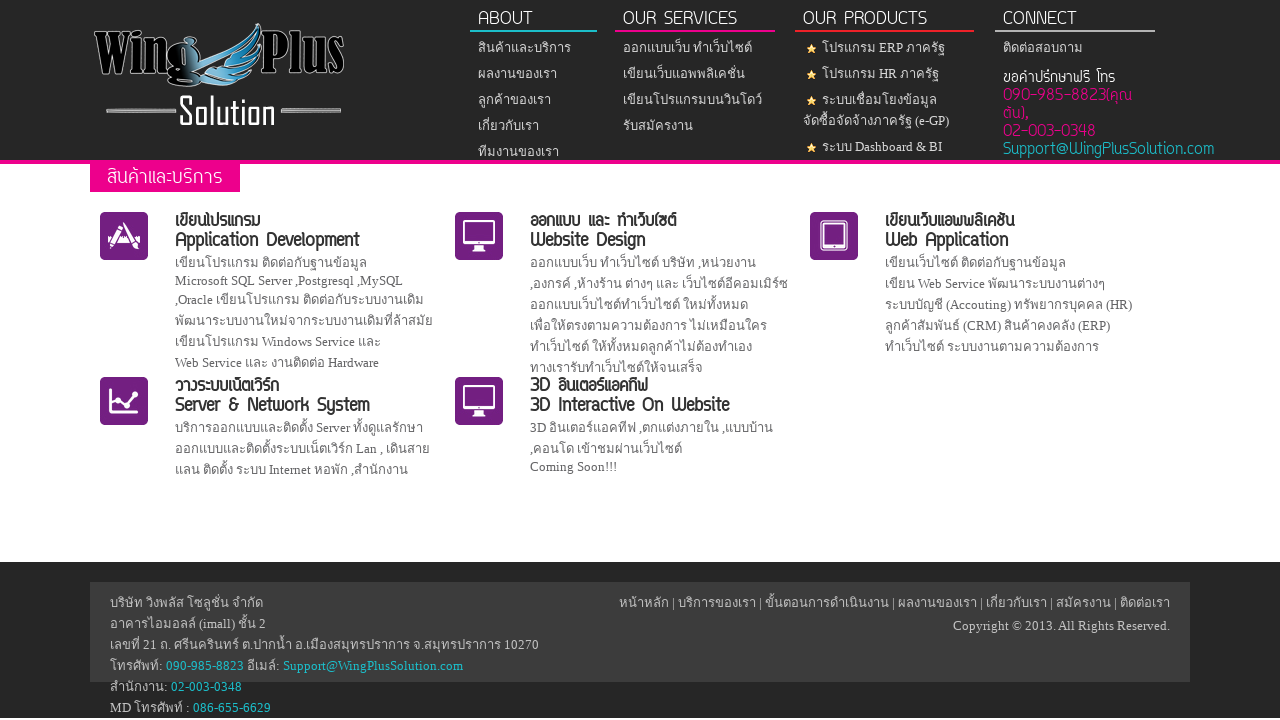

--- FILE ---
content_type: text/html; charset=utf-8
request_url: https://wingplussolution.com/Page.aspx?no=18
body_size: 11740
content:


<!DOCTYPE html PUBLIC "-//W3C//DTD XHTML 1.0 Transitional//EN" "http://www.w3.org/TR/xhtml1/DTD/xhtml1-transitional.dtd">

<html xmlns="http://www.w3.org/1999/xhtml">
<head><title>
	สินค้า และ บริการ รับเขียนโปรแกรม ของเรา (OUR SERVICES) : บริษัทรับเขียนโปรแกรม รับทำเว็บไซต์ รับออกแบบโปรแกรม พัฒนาโปรแกรม | บริษัท วิงพลัส โซลูชั่น จำกัด
</title><meta name="description" content="รับเขียนโปรแกรม บริษัทรับเขียนโปรแกรมและรับทำเว็บไซต์ รับเขียนเว็บไซต์ ออกแบบเว็บไซต์ รับเขียนโปรแกรมวินโดว์ เขียนโปรแกรมบนมือถือ เขียนโปรแกรมแบบ Responsive ด้วยโปรแกรมเมอร์ประสบการณ์กว่า10ปี ให้บริการตามความต้องการของลูกค้า และ รับประกันไม่ทิ้งงาน" /><link href="CSS/fontface.css" rel="stylesheet" type="text/css" /><link href="CSS/Default.css" rel="stylesheet" type="text/css" /><link href="CSS/MP_Default.css" rel="stylesheet" type="text/css" /><link href="CSS/Website.css" rel="stylesheet" type="text/css" />
    <script src="../Component/LightBox/js/jquery-1.7.2.min.js" type="text/javascript"></script>
    <link rel="shortcut icon" type="image/x-icon" href="Images/Website/logo_wingplussolution.ico" />
    <link href="Component/LightBox/css/lightbox.css" rel="stylesheet" type="text/css" />
    <link href="Component/LightBox/css/screen.css" rel="stylesheet" type="text/css" />
<meta name="keywords" content=",รับเขียนโปรแกรม ,บริษัทรับเขียนโปรแกรม ,รับทำเว็บไซต์, บริษัทรับทำเว็บไซต์ ,รับจ้างทำเว็บ, รับเขียนเว็บ, ออกแบบเว็บไซต์, ออกแบบ website, เว็บไซต์รองรับมือถือ , รับเขียนโปรแกรมวินโดว์ , รับออกแบบเว็บ, ทำเว็บไซต์, บริษัทรับทำเว็บไซต์" /><meta http-equiv="Content-Type" content="text/html;windows-874" /></head>
<body>
    <form method="post" action="./Page.aspx?no=18" id="form1">
<div class="aspNetHidden">
<input type="hidden" name="cphContent_rScriptManager_TSM" id="cphContent_rScriptManager_TSM" value="" />
<input type="hidden" name="__EVENTTARGET" id="__EVENTTARGET" value="" />
<input type="hidden" name="__EVENTARGUMENT" id="__EVENTARGUMENT" value="" />
<input type="hidden" name="__VIEWSTATE" id="__VIEWSTATE" value="/[base64]/[base64]/[base64]/[base64]/[base64]/guKrguLTguJnguITguYnguLIg4LmB4Lil4LiwIOC4muC4o+C4tOC4geC4suC4oyDguKPguLHguJrguYDguILguLXguKLguJnguYLguJvguKPguYHguIHguKPguKEg4LiC4Lit4LiH4LmA4Lij4LiyIChPVVIgU0VSVklDRVMpHwIFlAFQYWdlLmFzcHg/[base64]/[base64]/[base64]/[base64]/[base64]" />
</div>

<script type="text/javascript">
//<![CDATA[
var theForm = document.forms['form1'];
if (!theForm) {
    theForm = document.form1;
}
function __doPostBack(eventTarget, eventArgument) {
    if (!theForm.onsubmit || (theForm.onsubmit() != false)) {
        theForm.__EVENTTARGET.value = eventTarget;
        theForm.__EVENTARGUMENT.value = eventArgument;
        theForm.submit();
    }
}
//]]>
</script>


<script src="/WebResource.axd?d=Bn5BKQL1jJasQqjlqkikXazAac-danBlB2t55hfPU1XXD2-GSZnXUPDXDmv4Z9gA3swcsxvySJyB2J-CqSFoH9M4yjq6EqNsH2kX1UWJXzs1&amp;t=638902023720898773" type="text/javascript"></script>


<script src="/Telerik.Web.UI.WebResource.axd?_TSM_HiddenField_=cphContent_rScriptManager_TSM&amp;compress=1&amp;_TSM_CombinedScripts_=%3b%3bSystem.Web.Extensions%2c+Version%3d4.0.0.0%2c+Culture%3dneutral%2c+PublicKeyToken%3d31bf3856ad364e35%3aen%3a64455737-15dd-482f-b336-7074c5c53f91%3aea597d4b%3ab25378d2" type="text/javascript"></script>
<script type="text/javascript">
//<![CDATA[
if (typeof(Sys) === 'undefined') throw new Error('ASP.NET Ajax client-side framework failed to load.');
//]]>
</script>

<div class="aspNetHidden">

	<input type="hidden" name="__VIEWSTATEGENERATOR" id="__VIEWSTATEGENERATOR" value="3989C74E" />
</div>
    <div class="divHeaderMain divPositionLeft">
        <div class="divHeader divWidthDefault divCenter">
            <div class="divHDLogo divPositionLeft">
                <a id="hplLogo" title="บริษัท วิงพลัส โซลูชั่น จำกัด" href="Default.aspx"><img title="บริษัท วิงพลัส โซลูชั่น จำกัด" src="Images/Website/logo_wingplussolution_tran.png" alt="" /></a>
            </div>
            <div id="divHDContent" class="divHDContent divPositionLeft"><div class="divHDMenu divPositionLeft" style="width: 125px;">
<div class="divHDMenuTitle divHDMenuTitle1 divPositionLeft">
ABOUT
</div>
<div class="divHDMenuItem divPositionLeft">
<ul id="menuAbout">
    <li><a href="Page.aspx?no=18&amp;name=สินค้าและบริการ">สินค้าและบริการ</a></li>
    <li><a href="Page.aspx?no=8&amp;name=ผลงานของเรา">ผลงานของเรา</a></li>
    <li><a href="Page.aspx?no=9&amp;name=ลูกค้าของเรา">ลูกค้าของเรา</a></li>
    <li><a href="Page.aspx?no=10&amp;name=เกี่ยวกับเรา">เกี่ยวกับเรา</a></li>
    <li><a href="Page.aspx?no=33&amp;name=ทีมงานของเรา">ทีมงานของเรา</a></li>
</ul>
</div>
</div>
<div class="divHDMenu divPositionLeft">
<div class="divHDMenuTitle divHDMenuTitle2 divPositionLeft">
<a href="Page.aspx?no=18&amp;name=สินค้าและบริการ">OUR SERVICES</a>
</div>
<div class="divHDMenuItem divPositionLeft">
<ul id="menuWebsite">
    <li><a href="http://wingplussolution.com/Page.aspx?no=31&amp;name=ออกแบบ และ ทำเว็บไซต์ (Web Design)">ออกแบบเว็บ ทำเว็บไซต์</a></li>
    <li><a href="http://wingplussolution.com/Page.aspx?no=30&amp;name=เขียนเว็บแอพพลิเคชั่น">เขียนเว็บแอพพลิเคชั่น</a></li>
    <li><a href="Page.aspx?no=29&amp;name=เขียนโปรแกรมบนวินโดว์">เขียนโปรแกรมบนวินโดว์</a></li>
    <li><a href="Page.aspx?no=34">รับสมัครงาน</a></li>
</ul>
</div>
</div>
<div class="divHDMenu divPositionLeft" style="width: 180px;">
<div class="divHDMenuTitle divHDMenuTitle3 divPositionLeft">
OUR PRODUCTS
</div>
<div class="divHDMenuItem divPositionLeft">
<ul id="menuProgramming">
    <li><a href="Page.aspx?no=59&amp;name=โปรแกรมบริหารจัดการทรัพยากรองค์กร%20(ERP)%20สำหรับภาครัฐ">
    <img alt="" src="/Data/Images/Icon/bullet_star.png" style="width: 16px; height: 16px; vertical-align: middle;" />
    โปรแกรม ERP ภาครัฐ
    </a>
    </li>
    <li><a href="Page.aspx?no=62&amp;name=โปรแกรมระบบบริหารทรัพยากรบุคคล (HRM) สำหรับภาครัฐ">
    <img alt="" src="/Data/Images/Icon/bullet_star.png" style="width: 16px; height: 16px; vertical-align: middle;" />
    โปรแกรม HR ภาครัฐ
    </a>
    </li>
    <li><img alt="" src="/Data/Images/Icon/bullet_star.png" style="width: 16px; height: 16px; vertical-align: middle;" />
    ระบบเชื่อมโยงข้อมูล<br />
    จัดซื้อจัดจ้างภาครัฐ (e-GP)</li>
    <li><img alt="" src="/Data/Images/Icon/bullet_star.png" style="width: 16px; height: 16px; vertical-align: middle;" />&nbsp;ระบบ Dashboard &amp; BI
    </li>
</ul>
</div>
</div>
<div class="divHDMenu divPositionLeft" style="margin-right: 0px;">
<div class="divHDMenuTitle divHDMenuTitle4 divPositionLeft">
CONNECT
</div>
<div class="divHDMenuItem divPositionLeft">
<ul id="menuConnect">
    <li><a href="Contact.aspx">ติดต่อสอบถาม</a></li>
</ul>
</div>
<div class="divHDContact divPositionLeft">
ขอคำปรึกษาฟรี โทร<br />
<span class="fnPink">090-985-8823(คุณต้น),<br />
02-003-0348</span><br />
<span class="fnSky">Support@WingPlusSolution.com</span> (Mr. Jeerapat)
</div>
</div></div>
        </div>
    </div>
    <div class="divHeaderLine divPositionLeft"></div>
    <div class="divContentMain divPositionLeft">
        
<script type="text/javascript">
//<![CDATA[
Sys.WebForms.PageRequestManager._initialize('ctl00$cphContent$rScriptManager', 'form1', [], [], [], 90, 'ctl00');
//]]>
</script>

<div class="divWidthDefault divCenter" style="padding-bottom:10px;margin-bottom:10px;">
    <div class="divPortfolioTitle divPositionLeft"><a id="cphContent_hplPage" href="Page.aspx?no=18&amp;name=สินค้า และ บริการ รับเขียนโปรแกรม ของเรา (OUR SERVICES)" style="color:White;">สินค้าและบริการ</a></div>
</div>
<div class="divWidthDefault divCenter">
    
    <div id="cphContent_divDetail" class="divDetail width100Per divPositionLeft"><div class="divServiceData divPositionLeft">
<div class="divServiceDataImg divPositionLeft">
<img alt="Window Application Development" src="Data/Images/Service/service_Application_Development.png" />
</div>
<div class="divServiceDataText divPositionRight"><span class="spServiceDataTitle"><a href="Page.aspx?no=29">เขียนโปรแกรม&nbsp;<br />
Application Development</a></span><br />
เขียนโปรแกรม ติดต่อกับฐานข้อมูล<br />
Microsoft SQL Server ,Postgresql ,MySQL ,Oracle เขียนโปรแกรม ติดต่อกับระบบงานเดิม<br />
พัฒนาระบบงานใหม่จากระบบงานเดิมที่ล้าสมัย<br />
เขียนโปรแกรม Windows Service และ <br />
Web Service และ งานติดต่อ Hardware
</div>
</div>
<div class="divServiceData divPositionLeft">
<div class="divServiceDataImg divPositionLeft">
<img alt="Website Design &amp; Development" src="Data/Images/Service/service_Website_Design_Development.png" />
</div>
<div class="divServiceDataText divPositionRight"><span class="spServiceDataTitle"><a href="Page.aspx?no=31">ออกแบบ และ ทำเว็บไซต์<br />
Website Design</a></span><br />
ออกแบบเว็บ ทำเว็บไซต์ บริษัท ,หน่วยงาน<br />
,องกรค์ ,ห้างร้าน ต่างๆ และ เว็บไซต์อีคอมเมิร์ซ <br />
ออกแบบเว็บไซต์ทำเว็บไซต์ ใหม่ทั้งหมด<br />
เพื่อให้ตรงตามความต้องการ ไม่เหมือนใคร<br />
ทำเว็บไซต์ ให้ทั้งหมดลูกค้าไม่ต้องทำเอง<br />
ทางเรารับทำเว็บไซต์ให้จนเสร็จ
</div>
</div>
<div class="divServiceData divPositionLeft">
<div class="divServiceDataImg divPositionLeft">
<img alt="Web Application" src="Data/Images/Service/service_Graphic_Design.png" />
</div>
<div class="divServiceDataText divPositionRight"><span class="spServiceDataTitle"><a href="Page.aspx?no=30">เขียนเว็บแอพพลิเคชั่น<br />
Web Application</a></span><br />
เขียนเว็บไซต์ ติดต่อกับฐานข้อมูล<br />
เขียน Web Service พัฒนาระบบงานต่างๆ<br />
ระบบบัญชี (Accouting) ทรัพยากรบุคคล (HR)<br />
ลูกค้าสัมพันธ์ (CRM) สินค้าคงคลัง (ERP)<br />
ทำเว็บไซต์ ระบบงานตามความต้องการ
</div>
</div>
<div class="divServiceData divPositionLeft">
<div class="divServiceDataImg divPositionLeft">
<img alt="Server and Network System" src="Data/Images/Service/service_Server_Network_System.png" />
</div>
<div class="divServiceDataText divPositionRight">
<span class="spServiceDataTitle">วางระบบเน็ตเวิร์ก<br />
Server &amp; Network System</span><br />
บริการออกแบบและติดตั้ง Server ทั้งดูแลรักษา<br />
ออกแบบและติดตั้งระบบเน็ตเวิร์ก Lan , เดินสายแลน ติดตั้ง ระบบ Internet หอพัก ,สำนักงาน
</div>
</div>
<div class="divServiceData divPositionLeft">
<div class="divServiceDataImg divPositionLeft">
<img alt="Website Design &amp; Development" src="Data/Images/Service/service_Website_Design_Development.png" />
</div>
<div class="divServiceDataText divPositionRight"><span class="spServiceDataTitle"><a href="Page.aspx?no=35">3D อินเตอร์แอคทีฟ<br />
3D Interactive On Website</a></span><br />
3D อินเตอร์แอคทีฟ ,ตกแต่งภายใน ,แบบบ้าน ,คอนโด เข้าชมผ่านเว็บไซต์<br />
Coming Soon!!!
</div>
</div></div>
    <div class="divPositionLeft" style="margin:0px 0px 20px 180px;">
        
    </div>
</div>
<div id="cphContent_divCSS" class="displayNone"></div>
<div id="cphContent_divJS" class="displayNone"></div>
<script language="javascript" type="text/javascript" src="Component/LightBox/js/jquery-ui-1.8.18.custom.min.js"></script>
<script language="javascript" type="text/javascript" src="Component/LightBox/js/jquery.smooth-scroll.min.js"></script>
<script language="javascript" type="text/javascript" src="Component/LightBox/js/lightbox.js"></script>

    </div>
    <div class="divFooterMain divPositionLeft">
        <div class="divFooter divWidthDefault divCenter">
            <div id="divFooterAddress" class="divFooterAddress divPositionLeft">บริษัท วิงพลัส โซลูชั่น จำกัด<br />
อาคารไอมอลล์ (imall) ชั้น 2<br />
เลขที่ 21 ถ. ศรีนครินทร์ ต.ปากน้ำ อ.เมืองสมุทรปราการ จ.สมุทรปราการ 10270<br />
โทรศัพท์: <span class="fnSky">090-985-8823</span> อีเมล์: <span class="fnSky">Support@WingPlusSolution.com</span><br />
สำนักงาน: <span class="fnSky">02-003-0348<br />
</span>MD โทรศัพท์ :&nbsp;<span class="fnSky">086-655-6629</span></div>
            <div id="divFooterMenu" class="divFooterMenu divPositionRight"><a href="Default.aspx">หน้าหลัก</a> | <a href="Page.aspx?no=18">บริการของเรา</a> | <a href="Page.aspx?no=27">ขั้นตอนการดำเนินงาน</a> | <a href="Page.aspx?no=8">ผลงานของเรา</a> | <a href="Page.aspx?no=10">เกี่ยวกับเรา</a> | <a href="Page.aspx?no=34">สมัครงาน</a> | <a href="Contact.aspx">ติดต่อเรา</a></div>
            <div id="divFooterCopyRight" class="divFooterCopyRight divPositionRight">Copyright &copy; 2013. All Rights Reserved.<br /></div>

        </div>
    </div>
    <script type="text/javascript">// <![CDATA[
        $(document).ready(function () {
            //About
            var $lis = $('#menuAbout li');
            $lis.hover(function () { $(this).animate({ backgroundColor: '#1CBEC9' }, 'slow'); },
                       function () { $(this).animate({ backgroundColor: '#262626' }, 'slow'); });

            //Website
            var $lis = $('#menuWebsite li');
            $lis.hover(function () { $(this).animate({ backgroundColor: '#ED008C' }, 'slow'); },
                       function () { $(this).animate({ backgroundColor: '#262626' }, 'slow'); });

            //Programming
            var $lis = $('#menuProgramming li');
            $lis.hover(function () { $(this).animate({ backgroundColor: '#EE2128' }, 'slow'); },
                       function () { $(this).animate({ backgroundColor: '#262626' }, 'slow'); });

            //Connect
            var $lis = $('#menuConnect li');
            $lis.hover(function () { $(this).animate({ backgroundColor: '#B3B3B3' }, 'slow'); },
                       function () { $(this).animate({ backgroundColor: '#262626' }, 'slow'); });
        });
// ]]></script>
<script>
  (function(i,s,o,g,r,a,m){i['GoogleAnalyticsObject']=r;i[r]=i[r]||function(){
  (i[r].q=i[r].q||[]).push(arguments)},i[r].l=1*new Date();a=s.createElement(o),
  m=s.getElementsByTagName(o)[0];a.async=1;a.src=g;m.parentNode.insertBefore(a,m)
  })(window,document,'script','//www.google-analytics.com/analytics.js','ga');

  ga('create', 'UA-47007914-1', 'wingplussolution.com');
  ga('send', 'pageview');

</script>
    </form>
</body>
</html>


--- FILE ---
content_type: text/css
request_url: https://wingplussolution.com/CSS/fontface.css
body_size: 151
content:
@font-face {
    font-family: 'supermarket_WPS';
    src: url('Font/supermarket.eot');
    src: url('Font/supermarket.eot?#iefix') format('embedded-opentype'),
         url('Font/supermarket.woff') format('woff'),
         url('Font/supermarket.ttf') format('truetype');
    font-weight: normal;
    font-style: normal;
}

@font-face {
    font-family: 'titilliumtext22l005';
    src: url('Font/titilliumtext22l005-webfont.eot');
    src: url('Font/titilliumtext22l005-webfont.eot?#iefix') format('embedded-opentype'),
         url('Font/titilliumtext22l005-webfont.woff') format('woff'),
         url('Font/titilliumtext22l005-webfont.ttf') format('truetype');
    font-weight: normal;
    font-style: normal;

}

@font-face {
    font-family: 'thaisanslite';
    src: url('Font/thaisanslite_r1.eot');
    src: url('Font/thaisanslite_r1.eot?#iefix') format('embedded-opentype'),
         url('Font/thaisanslite_r1.woff') format('woff'),
         url('Font/thaisanslite_r1.ttf') format('truetype');
    font-weight: normal;
    font-style: normal;

}

@font-face {
    font-family: 'Circular';
    src: url('Font/Circular.eot');
    src: url('Font/Circular.eot?#iefix') format('embedded-opentype'),
         url('Font/Circular.woff') format('woff'),
         url('Font/Circular.ttf') format('truetype');
    font-weight: normal;
    font-style: normal;

}

--- FILE ---
content_type: text/css
request_url: https://wingplussolution.com/CSS/Default.css
body_size: 1036
content:
body {margin:0;font-family: Tahoma;font-size: 13px;background-color:#ffffff;}
td,th{overflow:hidden;vertical-align:top;}
hr{height:1px;}
form{padding:0;margin:0;}
input, select, textarea {font-family: Tahoma;font-size: 13px;}
p{margin-top:0;}

a:link{text-decoration:none;color:#363636;}
a:visited{text-decoration:none;color:#363636;}
a:hover{text-decoration:underline; color:#363636;}
a img {border:none;}

h1,h2,h3{margin:0;padding:0;font-size:1em;}

.divCenter {margin-left:auto;margin-right:auto;}
.divPositionLeft {position:relative;float:left;}
.divPositionRight {position:relative;float:right;}
.mouseClick {cursor:pointer;}
.mouseNoClick {cursor:default;}
.displayNone {display:none;}
.spExample {font-size:0.8em;color:Gray;}
.spError {font-size:0.9em;color:Red;}
.spSuccess {font-size:0.9em;color:Green;}
.fontTitle {font-size:1.1em;font-weight:bold;}
.fontBold {font-weight:bold;}
.width100Per {width:100%;}
.width98Per {width:98%;}

.FwCaption {text-align:right;}

/* TextBox Style*/
.FwTextDate {width:75px !important;}
.FwTextDateTime {width:105px !important;}
.FwTextShort1 {width:100px !important;}
.FwTextShort2 {width:150px !important;}
.FwTextShort3 {width:200px !important;}
.FwTextSmall {width:250px !important;}
.FwTextMedium {width:300px !important;}
.FwTextLong {width:400px !important;}
.FwTextVeryLong {width:500px !important;}
.FwcomboShort {width:100px !important;}
.FwcomboShort2 {width:150px !important;}
.FwMoney
{
    text-align:right !important;
}

.rrClipRegion { border: 0px !important; } 
.rgMasterTable { border:solid 1px #d0d7e5 !important; } 
.spanCircular {font-family:Circular;}
.fontCenter {text-align:center;}
.fnPink {color:#EC008C;}
.fnSky {color:#1CBECA;}

/* ผลงานของเรา */
.divPortfolioUserImg {width:660px;border:solid 6px #ED008C;margin:0px 0px 20px 10px;}
.divPortfolioUserText {width:400px;margin-bottom:20px;}
.divPortfolioUserUrl {font-size:1.1em;font-weight:bold;color:#ED008C;text-align:center;width:98%;}
.divPortfolioUserUrl a:link{text-decoration:none;color:#ED008C;}
.divPortfolioUserUrl a:visited{text-decoration:none;color:#ED008C;}
.divPortfolioUserUrl a:hover{text-decoration:underline; color:#ED008C;}

/* แพ็คเก็จราคา */
.divPackage {width:1060px;padding-bottom:20px;margin-left:5px;background-image : url('../Images/Website/bg_wingplus_package.png');background-repeat:no-repeat;}
.divPackageLeft {width:610px;margin-left:10px;}
.divPackageRight {width:405px;margin:50px 20px 0px 0px;}
.divPackagePrice {width:570px;margin:52px 0px 5px 40px;}
.divPackagePriceText {width:570px;margin:10px 0px 5px 40px;}
.divPackagePriceBtton {width:174px;height:39px;background-image : url('../Images/Website/pic_wingplus_package_price.gif');background-repeat:no-repeat;padding-top:10px;text-align:center;font-size:1.8em;font-weight:bold;}
.divPackagePriceTextBtton {width:395px;height:39px;text-align:right;font-family:Circular;font-size:2em;font-weight:bold;padding-top:10px;}

--- FILE ---
content_type: text/css
request_url: https://wingplussolution.com/CSS/MP_Default.css
body_size: 647
content:
body {margin:0px;padding:0px;background-color:White;}

/* Common */
.divWidthDefault {width:1100px;padding-bottom:10px;}

/* Header */
.divHeaderMain {height:160px;background-color:#262626;}
.divHeader {height:160px;margin-top:10px;}
.divHDLogo {width:380px;padding-top:10px;}
.divHDContent {width:700px;}
.divHDMenu {width:160px;margin-right:20px;}
.divHDMenu div {width:95%;padding-left:8px;}
.divHDMenuTitle {font-size:1.8em;font-family:Circular;color:White;border-bottom-style:solid;border-bottom-width:2px;}
.divHDMenuTitle a:link{text-decoration:none;color:White;}
.divHDMenuTitle a:visited{text-decoration:none;color:White;}
.divHDMenuTitle a:hover{text-decoration:underline; color:White;}

.divHDMenuTitle1 {border-bottom-color:#1CBEC9;}
.divHDMenuTitle2 {border-bottom-color:#ED008C;}
.divHDMenuTitle3 {border-bottom-color:#EE2128;}
.divHDMenuTitle4 {border-bottom-color:#B3B3B3;}
.divHDMenuItem {color:#d7d7d7;}
.divHDMenuItem ul {width:95%;margin:5px 0px 0px -30px;list-style-type:none;}
.divHDMenuItem ul li {width:100%;margin-left:-10px;padding:0px 0px 5px 0px;font-size:1em;}
.divHeaderLine {width:100%;height:4px;background-color:#ED008C;}
.divHDContact {width:100%;font-size:1.6em;font-family:Circular;color:White;margin-top:6px;}
/* Menu */
.divHDMenuItem ul li a:link{text-decoration:none;color:#d7d7d7;}
.divHDMenuItem ul li a:visited{text-decoration:none;color:#d7d7d7;}
.divHDMenuItem ul li a:hover{text-decoration:underline; color:#d7d7d7;}

/* Content */
.divContentMain {background-color:White;}

/* Footer */
.divFooterMain {background-color:#262626;}
.divFooter  {height:90px;margin-top:20px;background-color:#3C3C3C;color:#c2c2c2;}
.divFooterAddress  {width:470px;margin:10px 0px 0px 20px;text-align:left;}
.divFooterMenu  {width:580px;margin:10px 20px 0px 0px;text-align:right;}
.divFooterCopyRight {width:580px;margin:5px 20px 0px 0px;text-align:right;}

.divFooterMenu a:link{text-decoration:none;color:#c2c2c2;}
.divFooterMenu a:visited{text-decoration:none;color:#c2c2c2;}
.divFooterMenu a:hover{text-decoration:underline; color:#c2c2c2;}

@media screen and (min-width:1360px) { 
    .divHeaderMain, .divContentMain, .divService ,.divWelcome ,.divServiceLine ,.divFooterMain    {
        width:100%;
    }  
}

@media screen and (min-width:1025px) {
    .divHeaderMain, .divContentMain , .divService ,.divWelcome ,.divServiceLine ,.divFooterMain   {
        width:100%;
    }   
}



--- FILE ---
content_type: text/css
request_url: https://wingplussolution.com/CSS/Website.css
body_size: 1365
content:
/* Default.aspx */
.divSlideShow {width:100%;background-color:White;height:300px;}
#cphContent_divDetailMain {width:99%;}
.divSlide {width:1000px;height:300px;background-repeat:no-repeat;margin-bottom:10px;}
.divSlideItem {width:1000px;height:300px;}
.nivoSlider {margin:10px 0px 10px 50px;}
.divService {background-color:#353535;padding-bottom:20px;}

/* Welcome */
.divWelcome {background-color:#505050;margin:5px 0px 30px 0px;padding:10px 0px 20px 0px;}
.divWelcomeContent {height:40px;margin-bottom:8px;}
.divWelcomeTitle {width:95%;background-color:#ED008C;height:26px;padding:3px 3px 5px 10px;font-size:2.5em;font-family:Circular;color:White;}
.divWelcomeTitleLine {width:95%;padding:0px 3px 0px 10px;height:3px;background-color:#ED008C;margin-top:2px;}
.divWelcomeContentLeft {width:260px;padding-left:10px;}
.divWelcomeContentRight {width:800px;margin-right:10px;color:#CCCCCC;font-size:1.1em;}

.divWelcomeTitle a:link{text-decoration:none;color:White;}
.divWelcomeTitle a:visited{text-decoration:none;color:White;}
.divWelcomeTitle a:hover{text-decoration:underline; color:White;}

/* Service */
.divServiceTitle {width:98%;background-color:Black;padding:5px 0px 0px 22px;font-size:2em;font-family:Circular;color:White;}
.divServiceLine1 {width:100%;height:2px;background-color:#ED008C;}
.divServiceLine2 {width:100%;height:4px;background-color:Black;}
.divServiceContent {width:100%;padding-bottom:10px;margin-top:8px;background-color:Black;}
.divServiceInfo {width:98%;margin:10px 0px 0px 11px;padding:10px 0px 10px 0px;background-color:White;}
.divServiceLine {height:10px;background-color:#505050;}

.divServiceData {width:340px;height:150px;margin:0px 5px 15px 10px;}
.divServiceDataImg {width:60px;}
.divServiceDataText {width:265px;color:#656567;overflow:hidden;}
.spServiceDataTitle {font-size:1.8em;font-family:Circular;color:#333333;font-weight:bold;}
.divServiceDataText a:link{text-decoration:none;color:#333333;}
.divServiceDataText a:visited{text-decoration:none;color:#333333;}
.divServiceDataText a:hover{text-decoration:underline; color:#333333;}


/* Portfolio */
.divPortfolioLine {height:5px;background-color:#ED008C;}
.divPortfolioTitle {width:150px;padding:2px 0px 2px 0px;text-align:center;background-color:#ED008C;font-size:2.1em;font-family:Circular;color:White;}
.divPortfolioInfo {width:240px;height:230px;border:solid 6px #EE2128;margin:0px 0px 20px 20px;}
.divPortfolioImg {width:100%;height:178px;overflow:hidden;text-align:center;}
.divPortfolioImg img {width:240px;}
.divPortfolioText {width:96%;height:45px;overflow:hidden;padding:5px 5px 0px 5px;text-align:center;border-top:solid 3px #D5D5D5;background-color:#EEEEEE;font-size:1.5em;font-family:Circular;color:#555754;}
.divPortfolioText a:link{text-decoration:none;color:#555754;}
.divPortfolioText a:visited{text-decoration:none;color:#555754;}
.divPortfolioText a:hover{text-decoration:underline; color:#555754;}
.divPortfolioMore {width:150px;margin-top:10px;padding:6px 0px 2px 0px;background-color:#6BC645;text-align:center;font-size:1.8em;font-family:Circular;color:White;}
.divPortfolioMore a:link{text-decoration:none;color:White;}
.divPortfolioMore a:visited{text-decoration:none;color:White;}
.divPortfolioMore a:hover{text-decoration:underline; color:White;}

/* Client */
.divClientLine {height:5px;background-color:#EE2128;}
.divClientTitle {width:350px;padding:2px 0px 2px 0px;text-align:center;background-color:#EE2128;font-size:2.1em;font-family:Circular;color:White;}

/* Article */
.divArticleLine {height:5px;background-color:#1CBEC9;}
.divArticleTitle {width:150px;padding:2px 0px 2px 0px;text-align:center;background-color:#1CBEC9;font-size:2.1em;font-family:Circular;color:White;}
.divArticleInfo {width:340px;height:75px;margin-right:20px;}
.divArticleImg {width:75px;height:65px;overflow:hidden;border:solid 1px #EE2128;}
.divArticleImg img {width:75px;}
.divArticleDetail {width:255px;height:75px;overflow:hidden;margin-left:5px;}

/* Page.aspx */
.divPageTitleMain {width:100%;background-image:url('../Images/Website/bg_content_title.png');background-repeat:repeat-x;margin-top:20px;padding-bottom:5px;}
.divPageTitle {width:95%;font-size:2.2em;font-family:Circular;font-weight:bold;color:#242623;padding:5px 0px 0px 10px;}
.divPageDesc {width:95%;font-size:1.5em;font-family:Circular;color:#39343A;padding-left:10px;}
.divDetail {margin-top:20px;}

/* ContactUs.aspx */
.divContactLeft {width:550px;margin-left:10px;font-size:1.3em;color:#3C3C3C;}
.divContactRight {width:500px;margin-right:10px;padding-left:20px;background-color:#262626;}
.lblContactTitle {font-size:2em;color:White;font-size:2.5em;font-family:Circular;}
.lblContact {font-size:1.2em;color:White;padding:5px 0px 5px 0px;}
.txtContact {width:98%;height:25px;}
.txtContactMulti {width:98%;height:80px;}

/*Gallery*/
.divGallery {margin:20px 0px 0px 45px;}
.divGalleryLeft {width:23px;height:20px;margin-top:50px;}
.divGalleryContent {width:672px;height:125px;background-image: url('../Images/Website/bg_gallery.png');background-repeat:no-repeat;}
.divGalleryitem {width:100px;height:100px;margin:10px 0px 0px 10px;overflow:hidden;}
.divGalleryRight {width:23px;height:20px;margin-top:50px;text-align:right;}

--- FILE ---
content_type: text/css
request_url: https://wingplussolution.com/Component/LightBox/css/screen.css
body_size: 3114
content:
#sidebar {
  position: fixed;
  top: 40px;
  left: 40px;
  width: 200px;
}

#content {
  margin: 0 40px 40px 280px;
}

/* line 27, ../sass/screen.sass */
.row {
  *zoom: 1;
}
/* line 38, ../../../../.rvm/gems/ruby-1.9.2-p290/gems/compass-0.12.1/frameworks/compass/stylesheets/compass/utilities/general/_clearfix.scss */
.row:after {
  content: "";
  display: table;
  clear: both;
}


/* line 45, ../sass/screen.sass */
#lightbox {
  text-shadow: none;
}


/* Links */
/* line 122, ../sass/screen.sass */
a {
  color: #8ad459;
  text-decoration: none;
}
/* line 125, ../sass/screen.sass */
a:hover {
  color: #589e29;
}

/* line 128, ../sass/screen.sass */
::-moz-selection,
::selection {
  background: #e7931a;
  color: white;
}

/* sidebar
 *----------------------------------------------- */
/* line 137, ../sass/screen.sass */
#sidebar {
  filter: progid:DXImageTransform.Microsoft.Alpha(Opacity=60);
  opacity: 0.6;
  -webkit-transition: opacity 0.2s;
  -moz-transition: opacity 0.2s;
  -ms-transition: opacity 0.2s;
  -o-transition: opacity 0.2s;
  transition: opacity 0.2s;
}
/* line 140, ../sass/screen.sass */
#sidebar:hover {
  filter: progid:DXImageTransform.Microsoft.Alpha(Opacity=100);
  opacity: 1;
}
/* line 142, ../sass/screen.sass */
#sidebar a {
  color: white;
}
/* line 144, ../sass/screen.sass */
#sidebar .logo {
  -webkit-transition: all 0.2s ease-out;
  -moz-transition: all 0.2s ease-out;
  -ms-transition: all 0.2s ease-out;
  -o-transition: all 0.2s ease-out;
  transition: all 0.2s ease-out;
}
/* line 146, ../sass/screen.sass */
#sidebar .logo em {
  color: #8ad459;
}
/* line 148, ../sass/screen.sass */
#sidebar .logo:hover {
  text-shadow: 0 0 20px #d0eb6a, 0 0 50px #d0eb6a;
}
/* line 150, ../sass/screen.sass */
#sidebar .author {
  font-weight: 800;
  line-height: 1.4em;
}
/* line 154, ../sass/screen.sass */
#sidebar .author a:hover {
  text-shadow: 0 0 10px white;
}
/* line 156, ../sass/screen.sass */
#sidebar .author .twitter {
  font-size: 14px;
}
/* line 158, ../sass/screen.sass */
#sidebar .author .twitter a {
  color: #4d9ed8;
}
/* line 160, ../sass/screen.sass */
#sidebar .author .twitter em {
  color: #4d9ed8;
}

/* line 163, ../sass/screen.sass */
#nav {
  list-style: none;
  margin: 1.5em 0 1em 0;
  font-size: 14px;
  text-transform: uppercase;
  letter-spacing: 0.1em;
  font-family: "Fredoka One", "lucida grande", tahoma, sans-serif;
}
/* line 170, ../sass/screen.sass */
#nav li {
  padding: 0;
  margin: 0;
}
/* line 173, ../sass/screen.sass */
#nav a {
  display: block;
  height: 2em;
  padding: 0.6em 0.2em 0.3em 20px;
  background: #505050;
  border-top: 1px solid rgba(255, 255, 255, 0.15);
  border-bottom: 1px solid rgba(0, 0, 0, 0.4);
  -webkit-transition: all 0.2s ease-out;
  -moz-transition: all 0.2s ease-out;
  -ms-transition: all 0.2s ease-out;
  -o-transition: all 0.2s ease-out;
  transition: all 0.2s ease-out;
}
/* line 181, ../sass/screen.sass */
#nav a:hover {
  text-shadow: 0 1px 0 rgba(0, 0, 0, 0.6);
  background-color: #88a616;
}
/* line 184, ../sass/screen.sass */
#nav a.first {
  border-bottom-color: rgba(0, 0, 0, 0.5);
  -moz-border-radius-topleft: 4px;
  -webkit-border-top-left-radius: 4px;
  -ms-border-top-left-radius: 4px;
  -o-border-top-left-radius: 4px;
  border-top-left-radius: 4px;
  -moz-border-radius-topright: 4px;
  -webkit-border-top-right-radius: 4px;
  -ms-border-top-right-radius: 4px;
  -o-border-top-right-radius: 4px;
  border-top-right-radius: 4px;
  border-top-color: transparent;
}
/* line 188, ../sass/screen.sass */
#nav a.last {
  border-top-color: rgba(255, 255, 255, 0.25);
  -moz-border-radius-bottomleft: 4px;
  -webkit-border-bottom-left-radius: 4px;
  -ms-border-bottom-left-radius: 4px;
  -o-border-bottom-left-radius: 4px;
  border-bottom-left-radius: 4px;
  -moz-border-radius-bottomright: 4px;
  -webkit-border-bottom-right-radius: 4px;
  -ms-border-bottom-right-radius: 4px;
  -o-border-bottom-right-radius: 4px;
  border-bottom-right-radius: 4px;
}

/* content
 *----------------------------------------------- */
/* line 196, ../sass/screen.sass */
.download {
  float: left;
  margin: 0 40px 40px 0;
  padding: 10px 20px 10px 10px;
  background-color: #333333;
  border: 5px solid #333333;
  -webkit-border-radius: 4px;
  -moz-border-radius: 4px;
  -ms-border-radius: 4px;
  -o-border-radius: 4px;
  border-radius: 4px;
  -webkit-transition: all 0.2s ease-out;
  -moz-transition: all 0.2s ease-out;
  -ms-transition: all 0.2s ease-out;
  -o-transition: all 0.2s ease-out;
  transition: all 0.2s ease-out;
}
/* line 204, ../sass/screen.sass */
.download:hover {
  border-color: #8ad459;
  background-color: #444444;
}
/* line 207, ../sass/screen.sass */
.download .box {
  float: left;
}
/* line 209, ../sass/screen.sass */
.download .file {
  float: left;
  font-size: 36px;
  font-family: "Fredoka One", "lucida grande", tahoma, sans-serif;
  font-weight: 400;
  color: white;
  line-height: 1.1em;
}
/* line 216, ../sass/screen.sass */
.download .file .version {
  font-size: 24px;
  color: #8ad459;
}

/* line 221, ../sass/screen.sass */
.filelist {
  float: left;
  font-size: 12px;
  font-family: Monaco, Consolas, "Andale Mono", "DejaVu Sans Mono", monospace;
  line-height: 1.5em;
}
/* line 226, ../sass/screen.sass */
.filelist .header {
  text-transform: uppercase;
  font-weight: bold;
}
/* line 229, ../sass/screen.sass */
.filelist .folder {
  color: #999999;
}
/* line 231, ../sass/screen.sass */
.filelist .note {
  color: #999999;
}

/* line 235, ../sass/screen.sass */
.changelog {
  margin-bottom: 0.5em;
}
/* line 237, ../sass/screen.sass */
.changelog li {
  list-style: none;
  padding: 0 0 0 14px;
  background: url(../images/bullet.gif) no-repeat 0 11px;
  color: #999999;
}
/* line 242, ../sass/screen.sass */
.changelog li .version {
  color: #88a616;
}
/* line 244, ../sass/screen.sass */
.changelog li .date {
  color: white;
}
/* line 246, ../sass/screen.sass */
.changelog .old {
  display: none;
}

/* line 249, ../sass/screen.sass */
.showOlderChanges {
  color: #999999;
}

/* line 253, ../sass/screen.sass */
.forums {
  float: left;
  margin: 0 40px 40px 0;
  padding: 10px;
  background-color: #333333;
  border: 5px solid #333333;
  -webkit-border-radius: 4px;
  -moz-border-radius: 4px;
  -ms-border-radius: 4px;
  -o-border-radius: 4px;
  border-radius: 4px;
  -webkit-transition: all 0.2s ease-out;
  -moz-transition: all 0.2s ease-out;
  -ms-transition: all 0.2s ease-out;
  -o-transition: all 0.2s ease-out;
  transition: all 0.2s ease-out;
}
/* line 261, ../sass/screen.sass */
.forums:hover {
  border-color: #8ad459;
  background-color: #444444;
}
/* line 264, ../sass/screen.sass */
.forums .speech {
  float: left;
  margin-right: 20px;
}
/* line 267, ../sass/screen.sass */
.forums .link {
  float: left;
  font-size: 36px;
  font-family: "Fredoka One", "lucida grande", tahoma, sans-serif;
  font-weight: 400;
  color: white;
  line-height: 1.1em;
}
/* line 274, ../sass/screen.sass */
.forums .link .sub {
  color: #8ad459;
}

/* line 278, ../sass/screen.sass */
#elsewhere .button {
  font-family: "Fredoka One", "lucida grande", tahoma, sans-serif;
  font-weight: normal;
  font-size: 24px;
  display: block;
  float: left;
  margin: 20px 20px 40px 0;
  padding: 10px 10px 10px 10px;
  background-color: #333333;
  border: 5px solid #333333;
  -webkit-border-radius: 4px;
  -moz-border-radius: 4px;
  -ms-border-radius: 4px;
  -o-border-radius: 4px;
  border-radius: 4px;
  -webkit-transition: all 0.2s ease-out;
  -moz-transition: all 0.2s ease-out;
  -ms-transition: all 0.2s ease-out;
  -o-transition: all 0.2s ease-out;
  transition: all 0.2s ease-out;
  color: white;
}
/* line 291, ../sass/screen.sass */
#elsewhere .button:hover {
  background-color: #444444;
  border-color: #8ad459;
}

/* misc
 *----------------------------------------------- */
/* line 298, ../sass/screen.sass */
p.lead {
  font-size: 26px;
  font-weight: 600;
  line-height: 1.4em;
  margin-bottom: 0;
}

/* line 305, ../sass/screen.sass */
hr {
  height: 6px;
  background: #3d3d33;
  border: none;
  -webkit-border-radius: 4px;
  -moz-border-radius: 4px;
  -ms-border-radius: 4px;
  -o-border-radius: 4px;
  border-radius: 4px;
  clear: both;
}

/* line 312, ../sass/screen.sass */
.section {
  padding: 40px 0;
}
/* line 314, ../sass/screen.sass */
.section:first-child {
  border-top: none;
}

/* line 317, ../sass/screen.sass */
.imageRow {
  *zoom: 1;
  margin: 20px 0;
}
/* line 38, ../../../../.rvm/gems/ruby-1.9.2-p290/gems/compass-0.12.1/frameworks/compass/stylesheets/compass/utilities/general/_clearfix.scss */
.imageRow:after {
  content: "";
  display: table;
  clear: both;
}
/* line 320, ../sass/screen.sass */
.imageRow .single {
  float: left;
}
/* line 322, ../sass/screen.sass */
.imageRow .single a {
  float: left;
  display: block;
  background: rgba(255, 255, 255, 0.1);
  padding: 7px;
  line-height: 1em;
  -webkit-border-radius: 4px;
  -moz-border-radius: 4px;
  -ms-border-radius: 4px;
  -o-border-radius: 4px;
  border-radius: 4px;
  -webkit-box-shadow: 0 1px 4px 0 rgba(0, 0, 0, 0.5);
  -moz-box-shadow: 0 1px 4px 0 rgba(0, 0, 0, 0.5);
  box-shadow: 0 1px 4px 0 rgba(0, 0, 0, 0.5);
  margin-right: 40px;
  -webkit-transition: all 0.2s ease-out;
  -moz-transition: all 0.2s ease-out;
  -ms-transition: all 0.2s ease-out;
  -o-transition: all 0.2s ease-out;
  transition: all 0.2s ease-out;
}
/* line 332, ../sass/screen.sass */
.imageRow .single a img {
  -webkit-border-radius: 4px;
  -moz-border-radius: 4px;
  -ms-border-radius: 4px;
  -o-border-radius: 4px;
  border-radius: 4px;
  border: 1px solid rgba(0, 0, 0, 0.3);
}
/* line 335, ../sass/screen.sass */
.imageRow .single a:hover {
  background-color: #8ad459;
}
/* line 337, ../sass/screen.sass */
.imageRow .set {
  float: left;
  background: rgba(255, 255, 255, 0.1);
  -webkit-border-radius: 4px;
  -moz-border-radius: 4px;
  -ms-border-radius: 4px;
  -o-border-radius: 4px;
  border-radius: 4px;
  -webkit-box-shadow: 0 1px 4px 0 rgba(0, 0, 0, 0.5);
  -moz-box-shadow: 0 1px 4px 0 rgba(0, 0, 0, 0.5);
  box-shadow: 0 1px 4px 0 rgba(0, 0, 0, 0.5);
  -webkit-transition: all 0.2s ease-out;
  -moz-transition: all 0.2s ease-out;
  -ms-transition: all 0.2s ease-out;
  -o-transition: all 0.2s ease-out;
  transition: all 0.2s ease-out;
}
/* line 343, ../sass/screen.sass */
.imageRow .set:hover {
  background: rgba(255, 255, 255, 0.2);
}
/* line 346, ../sass/screen.sass */
.imageRow .set .single a {
  background: none;
  -webkit-border-radius: 0;
  -moz-border-radius: 0;
  -ms-border-radius: 0;
  -o-border-radius: 0;
  border-radius: 0;
  -webkit-box-shadow: none;
  -moz-box-shadow: none;
  box-shadow: none;
  margin-right: 0;
}
/* line 351, ../sass/screen.sass */
.imageRow .set .single a:hover {
  background-color: #8ad459;
  -webkit-box-shadow: 0 -1px 0 0 rgba(255, 255, 255, 0.2), 0 1px 4px 0 rgba(0, 0, 0, 0.5);
  -moz-box-shadow: 0 -1px 0 0 rgba(255, 255, 255, 0.2), 0 1px 4px 0 rgba(0, 0, 0, 0.5);
  box-shadow: 0 -1px 0 0 rgba(255, 255, 255, 0.2), 0 1px 4px 0 rgba(0, 0, 0, 0.5);
}
/* line 355, ../sass/screen.sass */
.imageRow .set .single.first a {
  -moz-border-radius-topleft: 4px;
  -webkit-border-top-left-radius: 4px;
  -ms-border-top-left-radius: 4px;
  -o-border-top-left-radius: 4px;
  border-top-left-radius: 4px;
  -moz-border-radius-bottomleft: 4px;
  -webkit-border-bottom-left-radius: 4px;
  -ms-border-bottom-left-radius: 4px;
  -o-border-bottom-left-radius: 4px;
  border-bottom-left-radius: 4px;
}
/* line 358, ../sass/screen.sass */
.imageRow .set .single.last a {
  -moz-border-radius-topright: 4px;
  -webkit-border-top-right-radius: 4px;
  -ms-border-top-right-radius: 4px;
  -o-border-top-right-radius: 4px;
  border-top-right-radius: 4px;
  -moz-border-radius-bottomright: 4px;
  -webkit-border-bottom-right-radius: 4px;
  -ms-border-bottom-right-radius: 4px;
  -o-border-bottom-right-radius: 4px;
  border-bottom-right-radius: 4px;
}

@media only screen and (max-width: 1000px) {
  /* line 364, ../sass/screen.sass */
  body, input, textarea {
    font-size: 14px;
  }

  /* line 367, ../sass/screen.sass */
  body {
    padding-top: 20px;
  }

  /* line 370, ../sass/screen.sass */
  .section {
    padding: 20px 0;
  }

  /* line 373, ../sass/screen.sass */
  p.lead {
    font-size: 20px;
  }

  /* line 376, ../sass/screen.sass */
  h1 {
    font-size: 30px;
  }

  /* line 379, ../sass/screen.sass */
  h2 {
    font-size: 24px;
  }

  /* line 382, ../sass/screen.sass */
  h3 {
    font-size: 16px;
  }

  /* line 385, ../sass/screen.sass */
  code, kbd {
    font-size: 13px;
  }

  /* line 388, ../sass/screen.sass */
  pre code {
    font-size: 12px;
  }

  /* line 391, ../sass/screen.sass */
  pre {
    padding: 0.75em;
  }

  /* line 394, ../sass/screen.sass */
  #sidebar {
    width: 160px;
    left: 20px;
  }

  /* line 398, ../sass/screen.sass */
  #content {
    margin-left: 200px;
  }
}
@media only screen and (max-width: 700px) {
  /* line 403, ../sass/screen.sass */
  body, input, textarea {
    font-size: 12px;
    padding-top: 0;
  }

  /* line 407, ../sass/screen.sass */
  p.lead {
    font-size: 16px;
  }

  /* line 410, ../sass/screen.sass */
  code, kbd {
    font-size: 12px;
  }

  /* line 413, ../sass/screen.sass */
  pre code {
    font-size: 11px;
  }

  /* line 416, ../sass/screen.sass */
  pre {
    padding: 0.5em;
  }

  /* line 420, ../sass/screen.sass */
  #sidebar {
    filter: progid:DXImageTransform.Microsoft.Alpha(Opacity=100);
    opacity: 1;
    position: static;
    text-align: center;
    width: auto;
    margin: 20px 20px 0 20px;
    border-bottom: 6px solid #3d3d33;
  }
  /* line 427, ../sass/screen.sass */
  #sidebar h1 {
    font-size: 24px;
  }
  /* line 429, ../sass/screen.sass */
  #sidebar .twitter {
    font-size: 14px;
  }
  /* line 431, ../sass/screen.sass */
  #sidebar #nav {
    font-size: 12px;
  }
  /* line 433, ../sass/screen.sass */
  #sidebar #nav li {
    display: inline-block;
  }
  /* line 435, ../sass/screen.sass */
  #sidebar #nav li a {
    padding: 10px;
    height: auto;
    margin: 0 5px 10px 5px;
    -webkit-border-radius: 6px;
    -moz-border-radius: 6px;
    -ms-border-radius: 6px;
    -o-border-radius: 6px;
    border-radius: 6px;
  }

  /* line 441, ../sass/screen.sass */
  h2 {
    font-size: 18px;
  }

  /* line 444, ../sass/screen.sass */
  h3 {
    font-size: 14px;
  }

  /* line 447, ../sass/screen.sass */
  #content {
    margin: 10px 20px 20px 20px;
  }

  /* line 450, ../sass/screen.sass */
  .download {
    text-align: center;
    width: 95%;
    margin-right: 0;
    padding-right: 0;
    padding-left: 0;
  }
  /* line 456, ../sass/screen.sass */
  .download .box, .download .file {
    float: none;
  }

  /* line 459, ../sass/screen.sass */
  .forums {
    text-align: center;
    width: 95%;
    margin-right: 0;
    padding-right: 0;
    padding-left: 0;
  }
  /* line 465, ../sass/screen.sass */
  .forums .speech, .forums .link {
    float: none;
  }
}


--- FILE ---
content_type: text/plain
request_url: https://www.google-analytics.com/j/collect?v=1&_v=j102&a=1262409753&t=pageview&_s=1&dl=https%3A%2F%2Fwingplussolution.com%2FPage.aspx%3Fno%3D18&ul=en-us%40posix&dt=%E0%B8%AA%E0%B8%B4%E0%B8%99%E0%B8%84%E0%B9%89%E0%B8%B2%20%E0%B9%81%E0%B8%A5%E0%B8%B0%20%E0%B8%9A%E0%B8%A3%E0%B8%B4%E0%B8%81%E0%B8%B2%E0%B8%A3%20%E0%B8%A3%E0%B8%B1%E0%B8%9A%E0%B9%80%E0%B8%82%E0%B8%B5%E0%B8%A2%E0%B8%99%E0%B9%82%E0%B8%9B%E0%B8%A3%E0%B9%81%E0%B8%81%E0%B8%A3%E0%B8%A1%20%E0%B8%82%E0%B8%AD%E0%B8%87%E0%B9%80%E0%B8%A3%E0%B8%B2%20(OUR%20SERVICES)%20%3A%20%E0%B8%9A%E0%B8%A3%E0%B8%B4%E0%B8%A9%E0%B8%B1%E0%B8%97%E0%B8%A3%E0%B8%B1%E0%B8%9A%E0%B9%80%E0%B8%82%E0%B8%B5%E0%B8%A2%E0%B8%99%E0%B9%82%E0%B8%9B%E0%B8%A3%E0%B9%81%E0%B8%81%E0%B8%A3%E0%B8%A1%20%E0%B8%A3%E0%B8%B1%E0%B8%9A%E0%B8%97%E0%B8%B3%E0%B9%80%E0%B8%A7%E0%B9%87%E0%B8%9A%E0%B9%84%E0%B8%8B%E0%B8%95%E0%B9%8C%20%E0%B8%A3%E0%B8%B1%E0%B8%9A%E0%B8%AD%E0%B8%AD%E0%B8%81%E0%B9%81%E0%B8%9A%E0%B8%9A%E0%B9%82%E0%B8%9B%E0%B8%A3%E0%B9%81%E0%B8%81%E0%B8%A3%E0%B8%A1%20%E0%B8%9E%E0%B8%B1%E0%B8%92%E0%B8%99%E0%B8%B2%E0%B9%82%E0%B8%9B%E0%B8%A3%E0%B9%81%E0%B8%81%E0%B8%A3%E0%B8%A1%20%7C%20%E0%B8%9A%E0%B8%A3%E0%B8%B4%E0%B8%A9%E0%B8%B1%E0%B8%97%20%E0%B8%A7%E0%B8%B4%E0%B8%87%E0%B8%9E%E0%B8%A5%E0%B8%B1%E0%B8%AA%20%E0%B9%82%E0%B8%8B%E0%B8%A5%E0%B8%B9%E0%B8%8A%E0%B8%B1%E0%B9%88%E0%B8%99%20%E0%B8%88%E0%B8%B3%E0%B8%81%E0%B8%B1%E0%B8%94&sr=1280x720&vp=1280x720&_u=IEBAAAABAAAAACAAI~&jid=1408899278&gjid=1787724004&cid=809800854.1769050183&tid=UA-47007914-1&_gid=2008773469.1769050183&_r=1&_slc=1&z=1728697187
body_size: -452
content:
2,cG-XPM8VZ5VVL